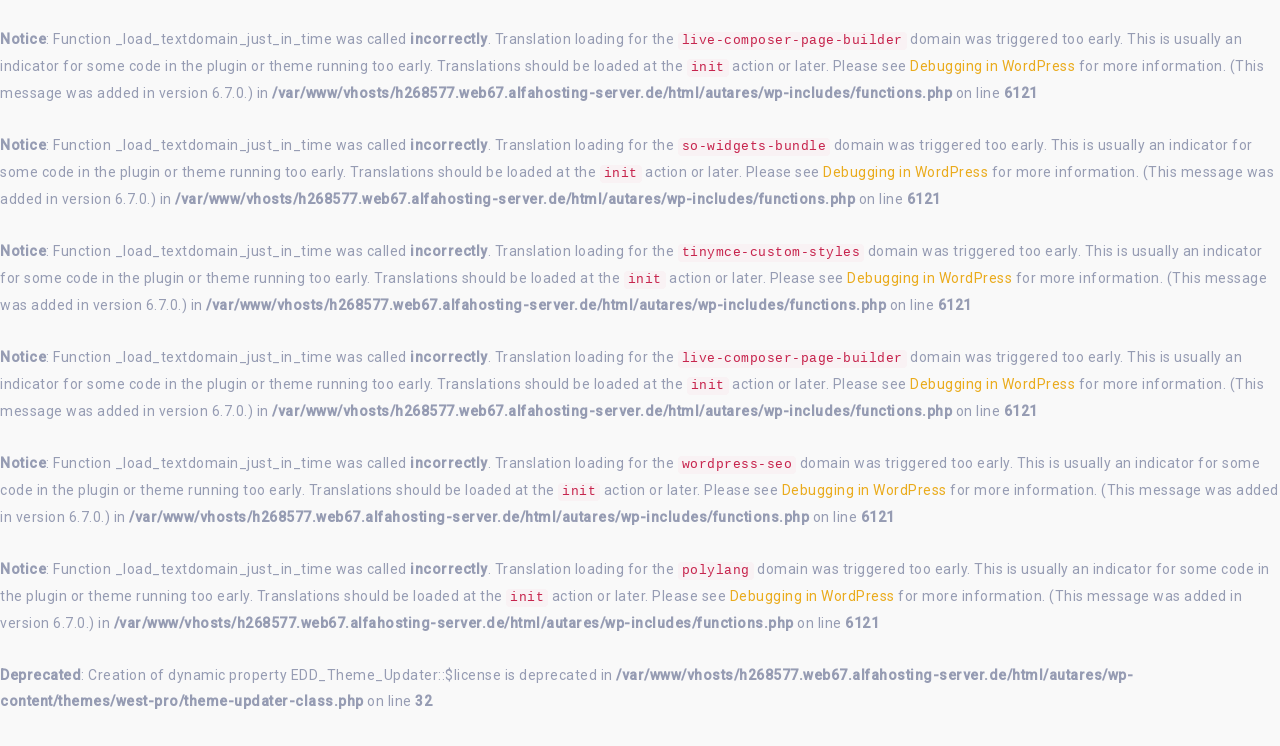

--- FILE ---
content_type: text/html; charset=UTF-8
request_url: http://autares.at/en/vat-refund-eng/
body_size: 10346
content:
<br />
<b>Notice</b>:  Function _load_textdomain_just_in_time was called <strong>incorrectly</strong>. Translation loading for the <code>live-composer-page-builder</code> domain was triggered too early. This is usually an indicator for some code in the plugin or theme running too early. Translations should be loaded at the <code>init</code> action or later. Please see <a href="https://developer.wordpress.org/advanced-administration/debug/debug-wordpress/">Debugging in WordPress</a> for more information. (This message was added in version 6.7.0.) in <b>/var/www/vhosts/h268577.web67.alfahosting-server.de/html/autares/wp-includes/functions.php</b> on line <b>6121</b><br />
<br />
<b>Notice</b>:  Function _load_textdomain_just_in_time was called <strong>incorrectly</strong>. Translation loading for the <code>so-widgets-bundle</code> domain was triggered too early. This is usually an indicator for some code in the plugin or theme running too early. Translations should be loaded at the <code>init</code> action or later. Please see <a href="https://developer.wordpress.org/advanced-administration/debug/debug-wordpress/">Debugging in WordPress</a> for more information. (This message was added in version 6.7.0.) in <b>/var/www/vhosts/h268577.web67.alfahosting-server.de/html/autares/wp-includes/functions.php</b> on line <b>6121</b><br />
<br />
<b>Notice</b>:  Function _load_textdomain_just_in_time was called <strong>incorrectly</strong>. Translation loading for the <code>tinymce-custom-styles</code> domain was triggered too early. This is usually an indicator for some code in the plugin or theme running too early. Translations should be loaded at the <code>init</code> action or later. Please see <a href="https://developer.wordpress.org/advanced-administration/debug/debug-wordpress/">Debugging in WordPress</a> for more information. (This message was added in version 6.7.0.) in <b>/var/www/vhosts/h268577.web67.alfahosting-server.de/html/autares/wp-includes/functions.php</b> on line <b>6121</b><br />
<br />
<b>Notice</b>:  Function _load_textdomain_just_in_time was called <strong>incorrectly</strong>. Translation loading for the <code>live-composer-page-builder</code> domain was triggered too early. This is usually an indicator for some code in the plugin or theme running too early. Translations should be loaded at the <code>init</code> action or later. Please see <a href="https://developer.wordpress.org/advanced-administration/debug/debug-wordpress/">Debugging in WordPress</a> for more information. (This message was added in version 6.7.0.) in <b>/var/www/vhosts/h268577.web67.alfahosting-server.de/html/autares/wp-includes/functions.php</b> on line <b>6121</b><br />
<br />
<b>Notice</b>:  Function _load_textdomain_just_in_time was called <strong>incorrectly</strong>. Translation loading for the <code>wordpress-seo</code> domain was triggered too early. This is usually an indicator for some code in the plugin or theme running too early. Translations should be loaded at the <code>init</code> action or later. Please see <a href="https://developer.wordpress.org/advanced-administration/debug/debug-wordpress/">Debugging in WordPress</a> for more information. (This message was added in version 6.7.0.) in <b>/var/www/vhosts/h268577.web67.alfahosting-server.de/html/autares/wp-includes/functions.php</b> on line <b>6121</b><br />
<br />
<b>Notice</b>:  Function _load_textdomain_just_in_time was called <strong>incorrectly</strong>. Translation loading for the <code>polylang</code> domain was triggered too early. This is usually an indicator for some code in the plugin or theme running too early. Translations should be loaded at the <code>init</code> action or later. Please see <a href="https://developer.wordpress.org/advanced-administration/debug/debug-wordpress/">Debugging in WordPress</a> for more information. (This message was added in version 6.7.0.) in <b>/var/www/vhosts/h268577.web67.alfahosting-server.de/html/autares/wp-includes/functions.php</b> on line <b>6121</b><br />
<br />
<b>Deprecated</b>:  Creation of dynamic property EDD_Theme_Updater::$license is deprecated in <b>/var/www/vhosts/h268577.web67.alfahosting-server.de/html/autares/wp-content/themes/west-pro/theme-updater-class.php</b> on line <b>32</b><br />
<br />
<b>Deprecated</b>:  Creation of dynamic property EDD_Theme_Updater::$item_name is deprecated in <b>/var/www/vhosts/h268577.web67.alfahosting-server.de/html/autares/wp-content/themes/west-pro/theme-updater-class.php</b> on line <b>33</b><br />
<br />
<b>Deprecated</b>:  Creation of dynamic property West_Contact_Module::$module_id is deprecated in <b>/var/www/vhosts/h268577.web67.alfahosting-server.de/html/autares/wp-content/themes/west-pro/inc/pro/modules/module-contact.php</b> on line <b>17</b><br />
<br />
<b>Deprecated</b>:  Creation of dynamic property West_Contact_Module::$module_title is deprecated in <b>/var/www/vhosts/h268577.web67.alfahosting-server.de/html/autares/wp-content/themes/west-pro/inc/pro/modules/module-contact.php</b> on line <b>18</b><br />
<br />
<b>Deprecated</b>:  Creation of dynamic property West_Contact_Module::$module_icon is deprecated in <b>/var/www/vhosts/h268577.web67.alfahosting-server.de/html/autares/wp-content/themes/west-pro/inc/pro/modules/module-contact.php</b> on line <b>19</b><br />
<br />
<b>Deprecated</b>:  Creation of dynamic property West_Contact_Module::$module_category is deprecated in <b>/var/www/vhosts/h268577.web67.alfahosting-server.de/html/autares/wp-content/themes/west-pro/inc/pro/modules/module-contact.php</b> on line <b>20</b><br />
<br />
<b>Deprecated</b>:  Creation of dynamic property West_Map_Module::$module_id is deprecated in <b>/var/www/vhosts/h268577.web67.alfahosting-server.de/html/autares/wp-content/themes/west-pro/inc/pro/modules/module-map.php</b> on line <b>18</b><br />
<br />
<b>Deprecated</b>:  Creation of dynamic property West_Map_Module::$module_title is deprecated in <b>/var/www/vhosts/h268577.web67.alfahosting-server.de/html/autares/wp-content/themes/west-pro/inc/pro/modules/module-map.php</b> on line <b>19</b><br />
<br />
<b>Deprecated</b>:  Creation of dynamic property West_Map_Module::$module_icon is deprecated in <b>/var/www/vhosts/h268577.web67.alfahosting-server.de/html/autares/wp-content/themes/west-pro/inc/pro/modules/module-map.php</b> on line <b>20</b><br />
<br />
<b>Deprecated</b>:  Creation of dynamic property West_Map_Module::$module_category is deprecated in <b>/var/www/vhosts/h268577.web67.alfahosting-server.de/html/autares/wp-content/themes/west-pro/inc/pro/modules/module-map.php</b> on line <b>21</b><br />
<br />
<b>Deprecated</b>:  Creation of dynamic property West_Video_Module::$module_id is deprecated in <b>/var/www/vhosts/h268577.web67.alfahosting-server.de/html/autares/wp-content/themes/west-pro/inc/pro/modules/module-video.php</b> on line <b>18</b><br />
<br />
<b>Deprecated</b>:  Creation of dynamic property West_Video_Module::$module_title is deprecated in <b>/var/www/vhosts/h268577.web67.alfahosting-server.de/html/autares/wp-content/themes/west-pro/inc/pro/modules/module-video.php</b> on line <b>19</b><br />
<br />
<b>Deprecated</b>:  Creation of dynamic property West_Video_Module::$module_icon is deprecated in <b>/var/www/vhosts/h268577.web67.alfahosting-server.de/html/autares/wp-content/themes/west-pro/inc/pro/modules/module-video.php</b> on line <b>20</b><br />
<br />
<b>Deprecated</b>:  Creation of dynamic property West_Video_Module::$module_category is deprecated in <b>/var/www/vhosts/h268577.web67.alfahosting-server.de/html/autares/wp-content/themes/west-pro/inc/pro/modules/module-video.php</b> on line <b>21</b><br />
<!DOCTYPE html>
<html lang="en-GB">
<head>
<meta charset="UTF-8">
<meta name="viewport" content="width=device-width, initial-scale=1">
<meta name="geo.region" content="AT-6" />
<meta name="geo.placename" content="Graz" />
<meta name="geo.position" content="47.52;14.55" />
<meta name="ICBM" content="47.52, 14.55" />

<link rel="profile" href="http://gmpg.org/xfn/11">
<link rel="pingback" href="http://autares.at/xmlrpc.php">

<meta name='robots' content='index, follow, max-image-preview:large, max-snippet:-1, max-video-preview:-1' />
	<style>img:is([sizes="auto" i], [sizes^="auto," i]) { contain-intrinsic-size: 3000px 1500px }</style>
	<link rel="alternate" href="http://autares.at/ust-rueckerstattung/" hreflang="de" />
<link rel="alternate" href="http://autares.at/en/vat-refund-eng/" hreflang="en" />

	<!-- This site is optimized with the Yoast SEO plugin v22.6 - https://yoast.com/wordpress/plugins/seo/ -->
	<title>VAT refund - AUTARES - Austrian VAT / TAX Refund Services</title>
	<meta name="description" content="Steuerberater" />
	<link rel="canonical" href="http://autares.at/en/vat-refund-eng/" />
	<meta property="og:locale" content="en_GB" />
	<meta property="og:locale:alternate" content="de_DE" />
	<meta property="og:type" content="article" />
	<meta property="og:title" content="VAT refund - AUTARES - Austrian VAT / TAX Refund Services" />
	<meta property="og:description" content="Steuerberater" />
	<meta property="og:url" content="http://autares.at/en/vat-refund-eng/" />
	<meta property="og:site_name" content="AUTARES - Austrian VAT / TAX Refund Services" />
	<meta property="article:modified_time" content="2017-12-06T14:08:01+00:00" />
	<meta property="og:image" content="http://autares.at/wp-content/uploads/2017/12/CB-Finger-800-3.jpeg" />
	<meta name="twitter:card" content="summary_large_image" />
	<meta name="twitter:label1" content="Estimated reading time" />
	<meta name="twitter:data1" content="1 minute" />
	<script type="application/ld+json" class="yoast-schema-graph">{"@context":"https://schema.org","@graph":[{"@type":"WebPage","@id":"http://autares.at/en/vat-refund-eng/","url":"http://autares.at/en/vat-refund-eng/","name":"VAT refund - AUTARES - Austrian VAT / TAX Refund Services","isPartOf":{"@id":"http://autares.at/en/home-eng/#website"},"primaryImageOfPage":{"@id":"http://autares.at/en/vat-refund-eng/#primaryimage"},"image":{"@id":"http://autares.at/en/vat-refund-eng/#primaryimage"},"thumbnailUrl":"http://autares.at/wp-content/uploads/2017/12/CB-Finger-800-3.jpeg","datePublished":"2017-12-05T13:24:55+00:00","dateModified":"2017-12-06T14:08:01+00:00","description":"Steuerberater","breadcrumb":{"@id":"http://autares.at/en/vat-refund-eng/#breadcrumb"},"inLanguage":"en-GB","potentialAction":[{"@type":"ReadAction","target":["http://autares.at/en/vat-refund-eng/"]}]},{"@type":"ImageObject","inLanguage":"en-GB","@id":"http://autares.at/en/vat-refund-eng/#primaryimage","url":"http://autares.at/wp-content/uploads/2017/12/CB-Finger-800-3.jpeg","contentUrl":"http://autares.at/wp-content/uploads/2017/12/CB-Finger-800-3.jpeg"},{"@type":"BreadcrumbList","@id":"http://autares.at/en/vat-refund-eng/#breadcrumb","itemListElement":[{"@type":"ListItem","position":1,"name":"Startseite","item":"http://autares.at/en/home-eng/"},{"@type":"ListItem","position":2,"name":"VAT refund"}]},{"@type":"WebSite","@id":"http://autares.at/en/home-eng/#website","url":"http://autares.at/en/home-eng/","name":"AUTARES - Austrian VAT / TAX Refund Services","description":"","potentialAction":[{"@type":"SearchAction","target":{"@type":"EntryPoint","urlTemplate":"http://autares.at/en/home-eng/?s={search_term_string}"},"query-input":"required name=search_term_string"}],"inLanguage":"en-GB"}]}</script>
	<!-- / Yoast SEO plugin. -->


<link rel='dns-prefetch' href='//fonts.googleapis.com' />
<link rel="alternate" type="application/rss+xml" title="AUTARES - Austrian VAT / TAX Refund Services &raquo; Feed" href="http://autares.at/en/feed/" />
<link rel="alternate" type="application/rss+xml" title="AUTARES - Austrian VAT / TAX Refund Services &raquo; Comments Feed" href="http://autares.at/en/comments/feed/" />
<script type="text/javascript">
/* <![CDATA[ */
window._wpemojiSettings = {"baseUrl":"https:\/\/s.w.org\/images\/core\/emoji\/15.1.0\/72x72\/","ext":".png","svgUrl":"https:\/\/s.w.org\/images\/core\/emoji\/15.1.0\/svg\/","svgExt":".svg","source":{"concatemoji":"http:\/\/autares.at\/wp-includes\/js\/wp-emoji-release.min.js?ver=6.8.1"}};
/*! This file is auto-generated */
!function(i,n){var o,s,e;function c(e){try{var t={supportTests:e,timestamp:(new Date).valueOf()};sessionStorage.setItem(o,JSON.stringify(t))}catch(e){}}function p(e,t,n){e.clearRect(0,0,e.canvas.width,e.canvas.height),e.fillText(t,0,0);var t=new Uint32Array(e.getImageData(0,0,e.canvas.width,e.canvas.height).data),r=(e.clearRect(0,0,e.canvas.width,e.canvas.height),e.fillText(n,0,0),new Uint32Array(e.getImageData(0,0,e.canvas.width,e.canvas.height).data));return t.every(function(e,t){return e===r[t]})}function u(e,t,n){switch(t){case"flag":return n(e,"\ud83c\udff3\ufe0f\u200d\u26a7\ufe0f","\ud83c\udff3\ufe0f\u200b\u26a7\ufe0f")?!1:!n(e,"\ud83c\uddfa\ud83c\uddf3","\ud83c\uddfa\u200b\ud83c\uddf3")&&!n(e,"\ud83c\udff4\udb40\udc67\udb40\udc62\udb40\udc65\udb40\udc6e\udb40\udc67\udb40\udc7f","\ud83c\udff4\u200b\udb40\udc67\u200b\udb40\udc62\u200b\udb40\udc65\u200b\udb40\udc6e\u200b\udb40\udc67\u200b\udb40\udc7f");case"emoji":return!n(e,"\ud83d\udc26\u200d\ud83d\udd25","\ud83d\udc26\u200b\ud83d\udd25")}return!1}function f(e,t,n){var r="undefined"!=typeof WorkerGlobalScope&&self instanceof WorkerGlobalScope?new OffscreenCanvas(300,150):i.createElement("canvas"),a=r.getContext("2d",{willReadFrequently:!0}),o=(a.textBaseline="top",a.font="600 32px Arial",{});return e.forEach(function(e){o[e]=t(a,e,n)}),o}function t(e){var t=i.createElement("script");t.src=e,t.defer=!0,i.head.appendChild(t)}"undefined"!=typeof Promise&&(o="wpEmojiSettingsSupports",s=["flag","emoji"],n.supports={everything:!0,everythingExceptFlag:!0},e=new Promise(function(e){i.addEventListener("DOMContentLoaded",e,{once:!0})}),new Promise(function(t){var n=function(){try{var e=JSON.parse(sessionStorage.getItem(o));if("object"==typeof e&&"number"==typeof e.timestamp&&(new Date).valueOf()<e.timestamp+604800&&"object"==typeof e.supportTests)return e.supportTests}catch(e){}return null}();if(!n){if("undefined"!=typeof Worker&&"undefined"!=typeof OffscreenCanvas&&"undefined"!=typeof URL&&URL.createObjectURL&&"undefined"!=typeof Blob)try{var e="postMessage("+f.toString()+"("+[JSON.stringify(s),u.toString(),p.toString()].join(",")+"));",r=new Blob([e],{type:"text/javascript"}),a=new Worker(URL.createObjectURL(r),{name:"wpTestEmojiSupports"});return void(a.onmessage=function(e){c(n=e.data),a.terminate(),t(n)})}catch(e){}c(n=f(s,u,p))}t(n)}).then(function(e){for(var t in e)n.supports[t]=e[t],n.supports.everything=n.supports.everything&&n.supports[t],"flag"!==t&&(n.supports.everythingExceptFlag=n.supports.everythingExceptFlag&&n.supports[t]);n.supports.everythingExceptFlag=n.supports.everythingExceptFlag&&!n.supports.flag,n.DOMReady=!1,n.readyCallback=function(){n.DOMReady=!0}}).then(function(){return e}).then(function(){var e;n.supports.everything||(n.readyCallback(),(e=n.source||{}).concatemoji?t(e.concatemoji):e.wpemoji&&e.twemoji&&(t(e.twemoji),t(e.wpemoji)))}))}((window,document),window._wpemojiSettings);
/* ]]> */
</script>
<link rel='stylesheet' id='west-bootstrap-css' href='http://autares.at/wp-content/themes/west-pro/css/bootstrap/bootstrap.min.css?ver=1' type='text/css' media='all' />
<style id='wp-emoji-styles-inline-css' type='text/css'>

	img.wp-smiley, img.emoji {
		display: inline !important;
		border: none !important;
		box-shadow: none !important;
		height: 1em !important;
		width: 1em !important;
		margin: 0 0.07em !important;
		vertical-align: -0.1em !important;
		background: none !important;
		padding: 0 !important;
	}
</style>
<link rel='stylesheet' id='wp-block-library-css' href='http://autares.at/wp-includes/css/dist/block-library/style.min.css?ver=6.8.1' type='text/css' media='all' />
<style id='classic-theme-styles-inline-css' type='text/css'>
/*! This file is auto-generated */
.wp-block-button__link{color:#fff;background-color:#32373c;border-radius:9999px;box-shadow:none;text-decoration:none;padding:calc(.667em + 2px) calc(1.333em + 2px);font-size:1.125em}.wp-block-file__button{background:#32373c;color:#fff;text-decoration:none}
</style>
<link rel='stylesheet' id='bb-tcs-editor-style-shared-css' href='http://autares.at/wp-content/editor-style-shared.css' type='text/css' media='all' />
<style id='global-styles-inline-css' type='text/css'>
:root{--wp--preset--aspect-ratio--square: 1;--wp--preset--aspect-ratio--4-3: 4/3;--wp--preset--aspect-ratio--3-4: 3/4;--wp--preset--aspect-ratio--3-2: 3/2;--wp--preset--aspect-ratio--2-3: 2/3;--wp--preset--aspect-ratio--16-9: 16/9;--wp--preset--aspect-ratio--9-16: 9/16;--wp--preset--color--black: #000000;--wp--preset--color--cyan-bluish-gray: #abb8c3;--wp--preset--color--white: #ffffff;--wp--preset--color--pale-pink: #f78da7;--wp--preset--color--vivid-red: #cf2e2e;--wp--preset--color--luminous-vivid-orange: #ff6900;--wp--preset--color--luminous-vivid-amber: #fcb900;--wp--preset--color--light-green-cyan: #7bdcb5;--wp--preset--color--vivid-green-cyan: #00d084;--wp--preset--color--pale-cyan-blue: #8ed1fc;--wp--preset--color--vivid-cyan-blue: #0693e3;--wp--preset--color--vivid-purple: #9b51e0;--wp--preset--gradient--vivid-cyan-blue-to-vivid-purple: linear-gradient(135deg,rgba(6,147,227,1) 0%,rgb(155,81,224) 100%);--wp--preset--gradient--light-green-cyan-to-vivid-green-cyan: linear-gradient(135deg,rgb(122,220,180) 0%,rgb(0,208,130) 100%);--wp--preset--gradient--luminous-vivid-amber-to-luminous-vivid-orange: linear-gradient(135deg,rgba(252,185,0,1) 0%,rgba(255,105,0,1) 100%);--wp--preset--gradient--luminous-vivid-orange-to-vivid-red: linear-gradient(135deg,rgba(255,105,0,1) 0%,rgb(207,46,46) 100%);--wp--preset--gradient--very-light-gray-to-cyan-bluish-gray: linear-gradient(135deg,rgb(238,238,238) 0%,rgb(169,184,195) 100%);--wp--preset--gradient--cool-to-warm-spectrum: linear-gradient(135deg,rgb(74,234,220) 0%,rgb(151,120,209) 20%,rgb(207,42,186) 40%,rgb(238,44,130) 60%,rgb(251,105,98) 80%,rgb(254,248,76) 100%);--wp--preset--gradient--blush-light-purple: linear-gradient(135deg,rgb(255,206,236) 0%,rgb(152,150,240) 100%);--wp--preset--gradient--blush-bordeaux: linear-gradient(135deg,rgb(254,205,165) 0%,rgb(254,45,45) 50%,rgb(107,0,62) 100%);--wp--preset--gradient--luminous-dusk: linear-gradient(135deg,rgb(255,203,112) 0%,rgb(199,81,192) 50%,rgb(65,88,208) 100%);--wp--preset--gradient--pale-ocean: linear-gradient(135deg,rgb(255,245,203) 0%,rgb(182,227,212) 50%,rgb(51,167,181) 100%);--wp--preset--gradient--electric-grass: linear-gradient(135deg,rgb(202,248,128) 0%,rgb(113,206,126) 100%);--wp--preset--gradient--midnight: linear-gradient(135deg,rgb(2,3,129) 0%,rgb(40,116,252) 100%);--wp--preset--font-size--small: 13px;--wp--preset--font-size--medium: 20px;--wp--preset--font-size--large: 36px;--wp--preset--font-size--x-large: 42px;--wp--preset--spacing--20: 0.44rem;--wp--preset--spacing--30: 0.67rem;--wp--preset--spacing--40: 1rem;--wp--preset--spacing--50: 1.5rem;--wp--preset--spacing--60: 2.25rem;--wp--preset--spacing--70: 3.38rem;--wp--preset--spacing--80: 5.06rem;--wp--preset--shadow--natural: 6px 6px 9px rgba(0, 0, 0, 0.2);--wp--preset--shadow--deep: 12px 12px 50px rgba(0, 0, 0, 0.4);--wp--preset--shadow--sharp: 6px 6px 0px rgba(0, 0, 0, 0.2);--wp--preset--shadow--outlined: 6px 6px 0px -3px rgba(255, 255, 255, 1), 6px 6px rgba(0, 0, 0, 1);--wp--preset--shadow--crisp: 6px 6px 0px rgba(0, 0, 0, 1);}:where(.is-layout-flex){gap: 0.5em;}:where(.is-layout-grid){gap: 0.5em;}body .is-layout-flex{display: flex;}.is-layout-flex{flex-wrap: wrap;align-items: center;}.is-layout-flex > :is(*, div){margin: 0;}body .is-layout-grid{display: grid;}.is-layout-grid > :is(*, div){margin: 0;}:where(.wp-block-columns.is-layout-flex){gap: 2em;}:where(.wp-block-columns.is-layout-grid){gap: 2em;}:where(.wp-block-post-template.is-layout-flex){gap: 1.25em;}:where(.wp-block-post-template.is-layout-grid){gap: 1.25em;}.has-black-color{color: var(--wp--preset--color--black) !important;}.has-cyan-bluish-gray-color{color: var(--wp--preset--color--cyan-bluish-gray) !important;}.has-white-color{color: var(--wp--preset--color--white) !important;}.has-pale-pink-color{color: var(--wp--preset--color--pale-pink) !important;}.has-vivid-red-color{color: var(--wp--preset--color--vivid-red) !important;}.has-luminous-vivid-orange-color{color: var(--wp--preset--color--luminous-vivid-orange) !important;}.has-luminous-vivid-amber-color{color: var(--wp--preset--color--luminous-vivid-amber) !important;}.has-light-green-cyan-color{color: var(--wp--preset--color--light-green-cyan) !important;}.has-vivid-green-cyan-color{color: var(--wp--preset--color--vivid-green-cyan) !important;}.has-pale-cyan-blue-color{color: var(--wp--preset--color--pale-cyan-blue) !important;}.has-vivid-cyan-blue-color{color: var(--wp--preset--color--vivid-cyan-blue) !important;}.has-vivid-purple-color{color: var(--wp--preset--color--vivid-purple) !important;}.has-black-background-color{background-color: var(--wp--preset--color--black) !important;}.has-cyan-bluish-gray-background-color{background-color: var(--wp--preset--color--cyan-bluish-gray) !important;}.has-white-background-color{background-color: var(--wp--preset--color--white) !important;}.has-pale-pink-background-color{background-color: var(--wp--preset--color--pale-pink) !important;}.has-vivid-red-background-color{background-color: var(--wp--preset--color--vivid-red) !important;}.has-luminous-vivid-orange-background-color{background-color: var(--wp--preset--color--luminous-vivid-orange) !important;}.has-luminous-vivid-amber-background-color{background-color: var(--wp--preset--color--luminous-vivid-amber) !important;}.has-light-green-cyan-background-color{background-color: var(--wp--preset--color--light-green-cyan) !important;}.has-vivid-green-cyan-background-color{background-color: var(--wp--preset--color--vivid-green-cyan) !important;}.has-pale-cyan-blue-background-color{background-color: var(--wp--preset--color--pale-cyan-blue) !important;}.has-vivid-cyan-blue-background-color{background-color: var(--wp--preset--color--vivid-cyan-blue) !important;}.has-vivid-purple-background-color{background-color: var(--wp--preset--color--vivid-purple) !important;}.has-black-border-color{border-color: var(--wp--preset--color--black) !important;}.has-cyan-bluish-gray-border-color{border-color: var(--wp--preset--color--cyan-bluish-gray) !important;}.has-white-border-color{border-color: var(--wp--preset--color--white) !important;}.has-pale-pink-border-color{border-color: var(--wp--preset--color--pale-pink) !important;}.has-vivid-red-border-color{border-color: var(--wp--preset--color--vivid-red) !important;}.has-luminous-vivid-orange-border-color{border-color: var(--wp--preset--color--luminous-vivid-orange) !important;}.has-luminous-vivid-amber-border-color{border-color: var(--wp--preset--color--luminous-vivid-amber) !important;}.has-light-green-cyan-border-color{border-color: var(--wp--preset--color--light-green-cyan) !important;}.has-vivid-green-cyan-border-color{border-color: var(--wp--preset--color--vivid-green-cyan) !important;}.has-pale-cyan-blue-border-color{border-color: var(--wp--preset--color--pale-cyan-blue) !important;}.has-vivid-cyan-blue-border-color{border-color: var(--wp--preset--color--vivid-cyan-blue) !important;}.has-vivid-purple-border-color{border-color: var(--wp--preset--color--vivid-purple) !important;}.has-vivid-cyan-blue-to-vivid-purple-gradient-background{background: var(--wp--preset--gradient--vivid-cyan-blue-to-vivid-purple) !important;}.has-light-green-cyan-to-vivid-green-cyan-gradient-background{background: var(--wp--preset--gradient--light-green-cyan-to-vivid-green-cyan) !important;}.has-luminous-vivid-amber-to-luminous-vivid-orange-gradient-background{background: var(--wp--preset--gradient--luminous-vivid-amber-to-luminous-vivid-orange) !important;}.has-luminous-vivid-orange-to-vivid-red-gradient-background{background: var(--wp--preset--gradient--luminous-vivid-orange-to-vivid-red) !important;}.has-very-light-gray-to-cyan-bluish-gray-gradient-background{background: var(--wp--preset--gradient--very-light-gray-to-cyan-bluish-gray) !important;}.has-cool-to-warm-spectrum-gradient-background{background: var(--wp--preset--gradient--cool-to-warm-spectrum) !important;}.has-blush-light-purple-gradient-background{background: var(--wp--preset--gradient--blush-light-purple) !important;}.has-blush-bordeaux-gradient-background{background: var(--wp--preset--gradient--blush-bordeaux) !important;}.has-luminous-dusk-gradient-background{background: var(--wp--preset--gradient--luminous-dusk) !important;}.has-pale-ocean-gradient-background{background: var(--wp--preset--gradient--pale-ocean) !important;}.has-electric-grass-gradient-background{background: var(--wp--preset--gradient--electric-grass) !important;}.has-midnight-gradient-background{background: var(--wp--preset--gradient--midnight) !important;}.has-small-font-size{font-size: var(--wp--preset--font-size--small) !important;}.has-medium-font-size{font-size: var(--wp--preset--font-size--medium) !important;}.has-large-font-size{font-size: var(--wp--preset--font-size--large) !important;}.has-x-large-font-size{font-size: var(--wp--preset--font-size--x-large) !important;}
:where(.wp-block-post-template.is-layout-flex){gap: 1.25em;}:where(.wp-block-post-template.is-layout-grid){gap: 1.25em;}
:where(.wp-block-columns.is-layout-flex){gap: 2em;}:where(.wp-block-columns.is-layout-grid){gap: 2em;}
:root :where(.wp-block-pullquote){font-size: 1.5em;line-height: 1.6;}
</style>
<link rel='stylesheet' id='dslc-fontawesome-css' href='http://autares.at/wp-content/plugins/live-composer-page-builder/css/font-awesome.css?ver=1.5.42' type='text/css' media='all' />
<link rel='stylesheet' id='dslc-plugins-css-css' href='http://autares.at/wp-content/plugins/live-composer-page-builder/css/dist/frontend.plugins.min.css?ver=1.5.42' type='text/css' media='all' />
<link rel='stylesheet' id='dslc-frontend-css-css' href='http://autares.at/wp-content/plugins/live-composer-page-builder/css/dist/frontend.min.css?ver=1.5.42' type='text/css' media='all' />
<link rel='stylesheet' id='west-style-css' href='http://autares.at/wp-content/themes/west-pro/style.css?ver=6.8.1' type='text/css' media='all' />
<style id='west-style-inline-css' type='text/css'>
.site-header {position: fixed;}
.site-header .container { display: block;}
.site-branding { width: 100%; text-align: center;margin-bottom:15px;}
.main-navigation { width: 100%;float: none;}
.main-navigation ul { float: none;text-align:center;}
.main-navigation li { float: none; display: inline-block;}
.main-navigation ul ul li { display: block; text-align: left;}
.site-header { background-color:#2734ea;}
.main-navigation a { color:#ffffff;}
.header-scrolled a, .header-scrolled .site-title a { color:#2734ea;}
body { color:#969cb3}
.site-footer, .footer-widgets { background-color:#2734ea}
.site-title { font-size:28px; }
.site-description { font-size:12px; }
h1 { font-size:34px; }
h2 { font-size:28px; }
h3 { font-size:32px; }
h4 { font-size:18px; }
h5 { font-size:14px; }
h6 { font-size:10px; }
body { font-size:14px; }

.header-contact { background-color:#0500aa}
.header-contact div div, .header-contact div div a { color:#ffffff}
@media only screen and (max-width: 600px) {.header-contact { display: block; }}
.page-id-162 { background-color:#f9f9f9 !important; background-image: none !important;}
.page-id-162 .hentry { background-color:#f9f9f9 ;}
.page-id-162 { color: ;}
.page-id-162 .site-header,.header-clone { display: none;}
.header-text { color:;}
.header-button { border-color:rgba(255,255,255,0.3);}
.header-button { color:#ffffff;}
.header-button:hover { background-color:#ffffff;}
.widget-area .widget { background-color:;}
.widget-area, .widget-area a { color:#cedce2;}
.footer-widgets .widget-title { color:#EBEEF1;}
.footer-widgets, .footer-widgets a { color:#cedce2;}
.entry-title, .entry-title a { color:#2B2D3A;}
.header-widgets {background-color:#000000;}
.header-widgets, .header-widgets a, .header-widgets .widget-title {color:#bfb616;}
button, .button, input[type="button"]:focus,input[type="reset"],input[type="submit"] { padding-top:15px;padding-bottom:15px; }
button, .button, input[type="button"]:focus,input[type="reset"],input[type="submit"] { padding-left:30px;padding-right:30px; }
button, .button, input[type="button"]:focus,input[type="reset"],input[type="submit"] { font-size:13px; }
button, .button, input[type="button"]:focus,input[type="reset"],input[type="submit"] { border-radius:0px; }

</style>
<link rel='stylesheet' id='west-body-fonts-css' href='//fonts.googleapis.com/css?family=Roboto%3A400%2C400italic%2C500italic%2C500&#038;ver=6.8.1' type='text/css' media='all' />
<link rel='stylesheet' id='west-headings-fonts-css' href='//fonts.googleapis.com/css?family=Montserrat%3A400%2C700&#038;ver=6.8.1' type='text/css' media='all' />
<link rel='stylesheet' id='west-fontawesome-css' href='http://autares.at/wp-content/themes/west-pro/fonts/font-awesome.min.css?ver=6.8.1' type='text/css' media='all' />
<!--n2css--><script type="text/javascript" src="http://autares.at/wp-includes/js/jquery/jquery.min.js?ver=3.7.1" id="jquery-core-js"></script>
<script type="text/javascript" src="http://autares.at/wp-includes/js/jquery/jquery-migrate.min.js?ver=3.4.1" id="jquery-migrate-js"></script>
<script type="text/javascript" src="http://autares.at/wp-content/plugins/live-composer-page-builder/js/dist/client_plugins.min.js?ver=1.5.42" id="dslc-plugins-js-js"></script>
<script type="text/javascript" id="wpstg-global-js-extra">
/* <![CDATA[ */
var wpstg = {"nonce":"79250e8b5f"};
/* ]]> */
</script>
<script type="text/javascript" src="http://autares.at/wp-content/plugins/wp-staging/assets/js/dist/wpstg-blank-loader.js?ver=6.8.1" id="wpstg-global-js"></script>
<link rel="https://api.w.org/" href="http://autares.at/wp-json/" /><link rel="alternate" title="JSON" type="application/json" href="http://autares.at/wp-json/wp/v2/pages/162" /><link rel="EditURI" type="application/rsd+xml" title="RSD" href="http://autares.at/xmlrpc.php?rsd" />
<meta name="generator" content="WordPress 6.8.1" />
<link rel='shortlink' href='http://autares.at/?p=162' />
<link rel="alternate" title="oEmbed (JSON)" type="application/json+oembed" href="http://autares.at/wp-json/oembed/1.0/embed?url=http%3A%2F%2Fautares.at%2Fen%2Fvat-refund-eng%2F" />
<link rel="alternate" title="oEmbed (XML)" type="text/xml+oembed" href="http://autares.at/wp-json/oembed/1.0/embed?url=http%3A%2F%2Fautares.at%2Fen%2Fvat-refund-eng%2F&#038;format=xml" />
<!--[if lt IE 9]>
<script src="http://autares.at/wp-content/themes/west-pro/js/html5shiv.js"></script>
<![endif]-->
<script type="text/javascript" src="//maps.google.com/maps/api/js?key=AIzaSyAp9aEFKMznIh9gww9s6O6Ptj4WzUkJXts"></script><style type="text/css">.dslc-modules-section-wrapper, .dslca-add-modules-section { width : 100%; } .dslc-modules-section:not(.dslc-full) { padding-left: 4%;  padding-right: 4%; } .dslc-modules-section { margin-left:0%;margin-right:0%;margin-bottom:0px;padding-bottom:80px;padding-top:80px;padding-left:0%;padding-right:0%;background-image:none;background-repeat:repeat;background-position:left top;background-attachment:scroll;background-size:auto;border-width:0px;border-style:solid; }</style><link rel="icon" href="http://autares.at/wp-content/uploads/2017/12/cropped-Logo-Leer-1-32x32.jpg" sizes="32x32" />
<link rel="icon" href="http://autares.at/wp-content/uploads/2017/12/cropped-Logo-Leer-1-192x192.jpg" sizes="192x192" />
<link rel="apple-touch-icon" href="http://autares.at/wp-content/uploads/2017/12/cropped-Logo-Leer-1-180x180.jpg" />
<meta name="msapplication-TileImage" content="http://autares.at/wp-content/uploads/2017/12/cropped-Logo-Leer-1-270x270.jpg" />
		<style type="text/css" id="wp-custom-css">
			
.site-content {margin: 20px 0 0;}
.hentry {border: 0px !important;
    margin: 10px;
    padding: 30px;}
#primary { width: 90%!important;
	  margin: 0px 0px 0px;}
.content-area.col-md-9 {    width: 100% !important;	}
.container { margin-left: 0%;
    width: 100% !important;}
.site-content { margin: 0 }
.footer-widgets {padding: 0 0;}
.site-footer{margin: 0px 0px 0px;
    padding: 0;}

.entry-meta, .entry-footer {
    clear: both;
    background-color: #f9f9f9;
    padding: 1px;
    font-size: 6px;
	margin-top: 1px;}

table {border: 0px solid }
	
table {border-color: #f9f9f9;}
	
.entry-header {
    	margin-bottom: 10px;}

.footer-widgets {line-height: 1}
		</style>
		</head>

<body class="wp-singular page-template-default page page-id-162 wp-theme-west-pro dslc-enabled">
<div id="page" class="hfeed site">
	<a class="skip-link screen-reader-text" href="#content">Skip to content</a>

	<div class="header-contact"><div class="container"><div class="header-phone"><i class="fa fa-phone"></i>+43 (676) 363-29-03</div><div class="header-email"><i class="fa fa-envelope"></i><a href="mailto:kr&#105;&#115;&#116;ofer&#105;&#116;s&#99;h&#64;&#97;&#117;tare&#115;&#46;&#97;&#116;">kr&#105;&#115;&#116;ofer&#105;&#116;s&#99;h&#64;&#97;&#117;tare&#115;&#46;&#97;&#116;</a></div><div class="header-address"><i class="fa fa-home"></i>Hans-Friz-Weg 17c  |  A-8043 Graz  |  Austria</div></div></div>
	<header id="masthead" class="site-header " role="banner">
		<div class="container">
			<div class="site-branding col-md-4 col-sm-6 col-xs-12">
				<h1 class="site-title"><a href="http://autares.at/en/home-eng/" rel="home">AUTARES - Austrian VAT / TAX Refund Services</a></h1>			</div><!-- .site-branding -->

			<nav id="site-navigation" class="main-navigation col-md-8" role="navigation">
				<div id="primary-menu" class="menu"><ul>
<li class="page_item page-item-309"><a href="http://autares.at/en/home-eng/">Home</a></li>
<li class="page_item page-item-215"><a href="http://autares.at/en/imprint/">Imprint</a></li>
<li class="page_item page-item-166"><a href="http://autares.at/en/vat-collection-eng/">VAT collection</a></li>
<li class="page_item page-item-162 current_page_item"><a href="http://autares.at/en/vat-refund-eng/" aria-current="page">VAT refund</a></li>
<li class="page_item page-item-160"><a href="http://autares.at/en/vat-registration-eng/">VAT registration</a></li>
<li class="page_item page-item-210"><a href="http://autares.at/en/why-autares/">Why AUTARES?</a></li>
</ul></div>
			</nav><!-- #site-navigation -->
			<nav class="mobile-nav"></nav>
		</div>
	</header><!-- #masthead -->


				<div class="header-clone"></div>
	
	   

	<div id="content" class="site-content">
			<div class="container">
	
	<div id="primary" class="content-area">
		<main id="main" class="site-main" role="main">

			
				
<article id="post-162" class="post-162 page type-page status-publish hentry clearfix">
	<header class="entry-header">
		<h1 class="entry-title">VAT refund</h1>	</header><!-- .entry-header -->

	<div class="entry-content">
		<div id="dslc-theme-content"><div id="dslc-theme-content-inner"><h4>Österreichische Vorsteuern für Unternehmen, die KEINE Umsätze in Österreich tätigen.</h4>
<p><img fetchpriority="high" decoding="async" class="alignnone size-full wp-image-239" src="http://autares.at/wp-content/uploads/2017/12/CB-Finger-800-3.jpeg" alt="VAT refund" width="800" height="530" srcset="http://autares.at/wp-content/uploads/2017/12/CB-Finger-800-3.jpeg 800w, http://autares.at/wp-content/uploads/2017/12/CB-Finger-800-3-300x199.jpeg 300w, http://autares.at/wp-content/uploads/2017/12/CB-Finger-800-3-768x509.jpeg 768w, http://autares.at/wp-content/uploads/2017/12/CB-Finger-800-3-660x437.jpeg 660w, http://autares.at/wp-content/uploads/2017/12/CB-Finger-800-3-450x298.jpeg 450w" sizes="(max-width: 800px) 100vw, 800px" /></p>
<p>Je nachdem, ob ein nicht-österreichisches Unternehmen seinen Sitz inner- oder außerhalb der Europäischen Union hat, müssen unterschiedliche Anträge beim Finanzamt Graz-Stadt gestellt werden, um österreichische Vorsteuern zurück zu erhalten.</p>
<p>EU-Unternehmen reichen ihre Rechnungen über ihr nationales Finanzonline-Portal ein. Nicht-EU-Unternehmen müssen die Belege hingegen im Original in Papierform beim Finanzamt Graz-Stadt einreichen. Hier hilft es, dass der Firmensitz von AUTARES nur wenige Meter vom Finanzamt Graz-Stadt entfernt liegt.</p>
<p>In beiden Fällen führt AUTARES umfassende Vorab-Qualitätskontrollen durch und prüft bereits vor Einreichung der Belege, ob diese in Österreich von Typ und vom Inhalt her zum Vorsteuerabzug berechtigen. Sollten bei der Inhaltskontrolle Mängel auftauchen, nimmt AUTARES &#8211; falls gewünscht &#8211; gleich direkt Kontakt auf mit dem österreichischen Rechnungsaussteller und veranlasst eine entsprechende Korrektur der Rechnung.</p>
<p>AUTARES ist ein Full-Service-Anbieter und ihre Schnittstelle und erster Ansprechpartner des Finanzamtes Graz-Stadt, sofern dieses weitere Unterlagen benötigt oder Fragen und Diskussionen zu einzelnen Rechnungen aufwirft. Bei Bedarf ist auch die treuhändische Entgegennahme und Weiterleitung Ihrer rückerstatteten Steuerbeträge möglich.</p>
</div></div>			</div><!-- .entry-content -->

	<footer class="entry-footer">
			</footer><!-- .entry-footer -->
</article><!-- #post-## -->

				
			
		</main><!-- #main -->
	</div><!-- #primary -->


		</div>
	</div><!-- #content -->

	<div class="footer-wrapper">
		
	    <a class="go-top"><i class="fa fa-angle-up"></i></a>

		<footer id="colophon" class="site-footer" role="contentinfo">
			<nav id="footer-navigation" class="footer-navigation container" role="navigation">
							</nav><!-- #site-navigation -->	
			<div class="site-info container">
									<font size="1">© 2017-2024, Steuerberatung Mag. Dr. Georg Kristoferitsch</font>								
			</div><!-- .site-info -->
		</footer><!-- #colophon -->
	</div>
</div><!-- #page -->

<script type="speculationrules">
{"prefetch":[{"source":"document","where":{"and":[{"href_matches":"\/*"},{"not":{"href_matches":["\/wp-*.php","\/wp-admin\/*","\/wp-content\/uploads\/*","\/wp-content\/*","\/wp-content\/plugins\/*","\/wp-content\/themes\/west-pro\/*","\/*\\?(.+)"]}},{"not":{"selector_matches":"a[rel~=\"nofollow\"]"}},{"not":{"selector_matches":".no-prefetch, .no-prefetch a"}}]},"eagerness":"conservative"}]}
</script>
<script type="text/javascript" id="mediaelement-core-js-before">
/* <![CDATA[ */
var mejsL10n = {"language":"en","strings":{"mejs.download-file":"Download File","mejs.install-flash":"You are using a browser that does not have Flash player enabled or installed. Please turn on your Flash player plugin or download the latest version from https:\/\/get.adobe.com\/flashplayer\/","mejs.fullscreen":"Fullscreen","mejs.play":"Play","mejs.pause":"Pause","mejs.time-slider":"Time Slider","mejs.time-help-text":"Use Left\/Right Arrow keys to advance one second, Up\/Down arrows to advance ten seconds.","mejs.live-broadcast":"Live Broadcast","mejs.volume-help-text":"Use Up\/Down Arrow keys to increase or decrease volume.","mejs.unmute":"Unmute","mejs.mute":"Mute","mejs.volume-slider":"Volume Slider","mejs.video-player":"Video Player","mejs.audio-player":"Audio Player","mejs.captions-subtitles":"Captions\/Subtitles","mejs.captions-chapters":"Chapters","mejs.none":"None","mejs.afrikaans":"Afrikaans","mejs.albanian":"Albanian","mejs.arabic":"Arabic","mejs.belarusian":"Belarusian","mejs.bulgarian":"Bulgarian","mejs.catalan":"Catalan","mejs.chinese":"Chinese","mejs.chinese-simplified":"Chinese (Simplified)","mejs.chinese-traditional":"Chinese (Traditional)","mejs.croatian":"Croatian","mejs.czech":"Czech","mejs.danish":"Danish","mejs.dutch":"Dutch","mejs.english":"English","mejs.estonian":"Estonian","mejs.filipino":"Filipino","mejs.finnish":"Finnish","mejs.french":"French","mejs.galician":"Galician","mejs.german":"German","mejs.greek":"Greek","mejs.haitian-creole":"Haitian Creole","mejs.hebrew":"Hebrew","mejs.hindi":"Hindi","mejs.hungarian":"Hungarian","mejs.icelandic":"Icelandic","mejs.indonesian":"Indonesian","mejs.irish":"Irish","mejs.italian":"Italian","mejs.japanese":"Japanese","mejs.korean":"Korean","mejs.latvian":"Latvian","mejs.lithuanian":"Lithuanian","mejs.macedonian":"Macedonian","mejs.malay":"Malay","mejs.maltese":"Maltese","mejs.norwegian":"Norwegian","mejs.persian":"Persian","mejs.polish":"Polish","mejs.portuguese":"Portuguese","mejs.romanian":"Romanian","mejs.russian":"Russian","mejs.serbian":"Serbian","mejs.slovak":"Slovak","mejs.slovenian":"Slovenian","mejs.spanish":"Spanish","mejs.swahili":"Swahili","mejs.swedish":"Swedish","mejs.tagalog":"Tagalog","mejs.thai":"Thai","mejs.turkish":"Turkish","mejs.ukrainian":"Ukrainian","mejs.vietnamese":"Vietnamese","mejs.welsh":"Welsh","mejs.yiddish":"Yiddish"}};
/* ]]> */
</script>
<script type="text/javascript" src="http://autares.at/wp-includes/js/mediaelement/mediaelement-and-player.min.js?ver=4.2.17" id="mediaelement-core-js"></script>
<script type="text/javascript" src="http://autares.at/wp-includes/js/mediaelement/mediaelement-migrate.min.js?ver=6.8.1" id="mediaelement-migrate-js"></script>
<script type="text/javascript" id="mediaelement-js-extra">
/* <![CDATA[ */
var _wpmejsSettings = {"pluginPath":"\/wp-includes\/js\/mediaelement\/","classPrefix":"mejs-","stretching":"responsive","audioShortcodeLibrary":"mediaelement","videoShortcodeLibrary":"mediaelement"};
/* ]]> */
</script>
<script type="text/javascript" src="http://autares.at/wp-includes/js/mediaelement/wp-mediaelement.min.js?ver=6.8.1" id="wp-mediaelement-js"></script>
<script type="text/javascript" src="http://autares.at/wp-includes/js/imagesloaded.min.js?ver=5.0.0" id="imagesloaded-js"></script>
<script type="text/javascript" src="http://autares.at/wp-includes/js/masonry.min.js?ver=4.2.2" id="masonry-js"></script>
<script type="text/javascript" src="http://autares.at/wp-includes/js/jquery/jquery.masonry.min.js?ver=3.1.2b" id="jquery-masonry-js"></script>
<script type="text/javascript" id="dslc-main-js-js-extra">
/* <![CDATA[ */
var DSLCAjax = {"ajaxurl":"http:\/\/autares.at\/wp-admin\/admin-ajax.php"};
/* ]]> */
</script>
<script type="text/javascript" src="http://autares.at/wp-content/plugins/live-composer-page-builder/js/dist/client_frontend.min.js?ver=1.5.42" id="dslc-main-js-js"></script>
<script type="text/javascript" src="http://autares.at/wp-content/themes/west-pro/js/skip-link-focus-fix.js?ver=20130115" id="west-skip-link-focus-fix-js"></script>
<script type="text/javascript" src="http://autares.at/wp-content/themes/west-pro/js/main.js?ver=6.8.1" id="west-main-js"></script>
<script type="text/javascript" src="http://autares.at/wp-content/themes/west-pro/js/scripts.min.js?ver=6.8.1" id="west-scripts-js"></script>

</body>
</html>


--- FILE ---
content_type: application/javascript
request_url: http://autares.at/wp-content/themes/west-pro/js/main.js?ver=6.8.1
body_size: 6239
content:
/*!
    SlickNav Responsive Mobile Menu v1.0.1
    (c) 2014 Josh Cope
    licensed under MIT
*/
;(function(e,t,n){function o(t,n){this.element=t;this.settings=e.extend({},r,n);this._defaults=r;this._name=i;this.init()}var r={label:"MENU",duplicate:true,duration:200,easingOpen:"swing",easingClose:"swing",closedSymbol:"&#9658;",openedSymbol:"&#9660;",prependTo:"body",parentTag:"a",closeOnClick:false,allowParentLinks:false,nestedParentLinks:true,showChildren:false,init:function(){},open:function(){},close:function(){}},i="slicknav",s="slicknav";o.prototype.init=function(){var n=this,r=e(this.element),i=this.settings,o,u;if(i.duplicate){n.mobileNav=r.clone();n.mobileNav.removeAttr("id");n.mobileNav.find("*").each(function(t,n){e(n).removeAttr("id")})}else{n.mobileNav=r}o=s+"_icon";if(i.label===""){o+=" "+s+"_no-text"}if(i.parentTag=="a"){i.parentTag='a href="#"'}n.mobileNav.attr("class",s+"_nav");u=e('<div class="'+s+'_menu"></div>');n.btn=e(["<"+i.parentTag+' aria-haspopup="true" tabindex="0" class="'+s+"_btn "+s+'_collapsed">','<span class="'+s+'_menutxt">'+i.label+"</span>",'<span class="'+o+'">','<span class="'+s+'_icon-bar"></span>','<span class="'+s+'_icon-bar"></span>','<span class="'+s+'_icon-bar"></span>',"</span>","</"+i.parentTag+">"].join(""));e(u).append(n.btn);e(i.prependTo).prepend(u);u.append(n.mobileNav);var a=n.mobileNav.find("li");e(a).each(function(){var t=e(this),r={};r.children=t.children("ul").attr("role","menu");t.data("menu",r);if(r.children.length>0){var o=t.contents(),u=false;nodes=[];e(o).each(function(){if(!e(this).is("ul")){nodes.push(this)}else{return false}if(e(this).is("a")){u=true}});var a=e("<"+i.parentTag+' role="menuitem" aria-haspopup="true" tabindex="-1" class="'+s+'_item"/>');if(!i.allowParentLinks||i.nestedParentLinks||!u){var f=e(nodes).wrapAll(a).parent();f.addClass(s+"_row")}else e(nodes).wrapAll('<span class="'+s+"_parent-link "+s+'_row"/>').parent();t.addClass(s+"_collapsed");t.addClass(s+"_parent");var l=e('<span class="'+s+'_arrow">'+i.closedSymbol+"</span>");if(i.allowParentLinks&&!i.nestedParentLinks&&u)l=l.wrap(a).parent();e(nodes).last().after(l)}else if(t.children().length===0){t.addClass(s+"_txtnode")}t.children("a").attr("role","menuitem").click(function(t){if(i.closeOnClick&&!e(t.target).parent().closest("li").hasClass(s+"_parent")){e(n.btn).click()}});if(i.closeOnClick&&i.allowParentLinks){t.children("a").children("a").click(function(t){e(n.btn).click()});t.find("."+s+"_parent-link a:not(."+s+"_item)").click(function(t){e(n.btn).click()})}});e(a).each(function(){var t=e(this).data("menu");if(!i.showChildren){n._visibilityToggle(t.children,null,false,null,true)}});n._visibilityToggle(n.mobileNav,null,false,"init",true);n.mobileNav.attr("role","menu");e(t).mousedown(function(){n._outlines(false)});e(t).keyup(function(){n._outlines(true)});e(n.btn).click(function(e){e.preventDefault();n._menuToggle()});n.mobileNav.on("click","."+s+"_item",function(t){t.preventDefault();n._itemClick(e(this))});e(n.btn).keydown(function(e){var t=e||event;if(t.keyCode==13){e.preventDefault();n._menuToggle()}});n.mobileNav.on("keydown","."+s+"_item",function(t){var r=t||event;if(r.keyCode==13){t.preventDefault();n._itemClick(e(t.target))}});if(i.allowParentLinks&&i.nestedParentLinks){e("."+s+"_item a").click(function(e){e.stopImmediatePropagation()})}};o.prototype._menuToggle=function(e){var t=this;var n=t.btn;var r=t.mobileNav;if(n.hasClass(s+"_collapsed")){n.removeClass(s+"_collapsed");n.addClass(s+"_open")}else{n.removeClass(s+"_open");n.addClass(s+"_collapsed")}n.addClass(s+"_animating");t._visibilityToggle(r,n.parent(),true,n)};o.prototype._itemClick=function(e){var t=this;var n=t.settings;var r=e.data("menu");if(!r){r={};r.arrow=e.children("."+s+"_arrow");r.ul=e.next("ul");r.parent=e.parent();if(r.parent.hasClass(s+"_parent-link")){r.parent=e.parent().parent();r.ul=e.parent().next("ul")}e.data("menu",r)}if(r.parent.hasClass(s+"_collapsed")){r.arrow.html(n.openedSymbol);r.parent.removeClass(s+"_collapsed");r.parent.addClass(s+"_open");r.parent.addClass(s+"_animating");t._visibilityToggle(r.ul,r.parent,true,e)}else{r.arrow.html(n.closedSymbol);r.parent.addClass(s+"_collapsed");r.parent.removeClass(s+"_open");r.parent.addClass(s+"_animating");t._visibilityToggle(r.ul,r.parent,true,e)}};o.prototype._visibilityToggle=function(t,n,r,i,o){var u=this;var a=u.settings;var f=u._getActionItems(t);var l=0;if(r){l=a.duration}if(t.hasClass(s+"_hidden")){t.removeClass(s+"_hidden");t.slideDown(l,a.easingOpen,function(){e(i).removeClass(s+"_animating");e(n).removeClass(s+"_animating");if(!o){a.open(i)}});t.attr("aria-hidden","false");f.attr("tabindex","0");u._setVisAttr(t,false)}else{t.addClass(s+"_hidden");t.slideUp(l,this.settings.easingClose,function(){t.attr("aria-hidden","true");f.attr("tabindex","-1");u._setVisAttr(t,true);t.hide();e(i).removeClass(s+"_animating");e(n).removeClass(s+"_animating");if(!o){a.close(i)}else if(i=="init"){a.init()}})}};o.prototype._setVisAttr=function(t,n){var r=this;var i=t.children("li").children("ul").not("."+s+"_hidden");if(!n){i.each(function(){var t=e(this);t.attr("aria-hidden","false");var i=r._getActionItems(t);i.attr("tabindex","0");r._setVisAttr(t,n)})}else{i.each(function(){var t=e(this);t.attr("aria-hidden","true");var i=r._getActionItems(t);i.attr("tabindex","-1");r._setVisAttr(t,n)})}};o.prototype._getActionItems=function(e){var t=e.data("menu");if(!t){t={};var n=e.children("li");var r=n.find("a");t.links=r.add(n.find("."+s+"_item"));e.data("menu",t)}return t.links};o.prototype._outlines=function(t){if(!t){e("."+s+"_item, ."+s+"_btn").css("outline","none")}else{e("."+s+"_item, ."+s+"_btn").css("outline","")}};o.prototype.toggle=function(){var e=this;e._menuToggle()};o.prototype.open=function(){var e=this;if(e.btn.hasClass(s+"_collapsed")){e._menuToggle()}};o.prototype.close=function(){var e=this;if(e.btn.hasClass(s+"_open")){e._menuToggle()}};e.fn[i]=function(t){var n=arguments;if(t===undefined||typeof t==="object"){return this.each(function(){if(!e.data(this,"plugin_"+i)){e.data(this,"plugin_"+i,new o(this,t))}})}else if(typeof t==="string"&&t[0]!=="_"&&t!=="init"){var r;this.each(function(){var s=e.data(this,"plugin_"+i);if(s instanceof o&&typeof s[t]==="function"){r=s[t].apply(s,Array.prototype.slice.call(n,1))}});return r!==undefined?r:this}}})(jQuery,document,window)

/*jshint browser:true */
/*!
* FitVids 1.1
*
* Copyright 2013, Chris Coyier - http://css-tricks.com + Dave Rupert - http://daverupert.com
* Credit to Thierry Koblentz - http://www.alistapart.com/articles/creating-intrinsic-ratios-for-video/
* Released under the WTFPL license - http://sam.zoy.org/wtfpl/
*
*/
!function(t){"use strict";t.fn.fitVids=function(e){var i={customSelector:null,ignore:null};if(!document.getElementById("fit-vids-style")){var r=document.head||document.getElementsByTagName("head")[0],a=".fluid-width-video-wrapper{width:100%;position:relative;padding:0;}.fluid-width-video-wrapper iframe,.fluid-width-video-wrapper object,.fluid-width-video-wrapper embed {position:absolute;top:0;left:0;width:100%;height:100%;}",d=document.createElement("div");d.innerHTML='<p>x</p><style id="fit-vids-style">'+a+"</style>",r.appendChild(d.childNodes[1])}return e&&t.extend(i,e),this.each(function(){var e=['iframe[src*="player.vimeo.com"]','iframe[src*="youtube.com"]','iframe[src*="youtube-nocookie.com"]','iframe[src*="kickstarter.com"][src*="video.html"]',"object","embed"];i.customSelector&&e.push(i.customSelector);var r=".fitvidsignore";i.ignore&&(r=r+", "+i.ignore);var a=t(this).find(e.join(","));a=a.not("object object"),a=a.not(r),a.each(function(e){var i=t(this);if(!(i.parents(r).length>0||"embed"===this.tagName.toLowerCase()&&i.parent("object").length||i.parent(".fluid-width-video-wrapper").length)){i.css("height")||i.css("width")||!isNaN(i.attr("height"))&&!isNaN(i.attr("width"))||(i.attr("height",9),i.attr("width",16));var a="object"===this.tagName.toLowerCase()||i.attr("height")&&!isNaN(parseInt(i.attr("height"),10))?parseInt(i.attr("height"),10):i.height(),d=isNaN(parseInt(i.attr("width"),10))?i.width():parseInt(i.attr("width"),10),o=a/d;if(!i.attr("id")){var h="fitvid"+e;i.attr("id",h)}i.wrap('<div class="fluid-width-video-wrapper"></div>').parent(".fluid-width-video-wrapper").css("padding-top",100*o+"%"),i.removeAttr("height").removeAttr("width")}})})}}(window.jQuery||window.Zepto);

/*
* jquery.gmap
* Version 2.1.5 2013-10-30
* @requires jQuery >= 1.6.1 or later
*
* Homepage: http://labs.mario.ec/jquery-gmap/
* Author: Mario Estrada <me@mario.ec>
* License: MIT
*/
!function(a){a.fn.gMap=function(b,c){switch(b){case"addMarker":return a(this).trigger("gMap.addMarker",[c.latitude,c.longitude,c.content,c.icon,c.popup]);case"centerAt":return a(this).trigger("gMap.centerAt",[c.latitude,c.longitude,c.zoom]);case"clearMarkers":return a(this).trigger("gMap.clearMarkers")}var d=a.extend({},a.fn.gMap.defaults,b);return this.each(function(){var b=new google.maps.Map(this);a(this).data("gMap.reference",b);var c=new google.maps.Geocoder;d.address?c.geocode({address:d.address},function(a){a&&a.length&&b.setCenter(a[0].geometry.location)}):d.latitude&&d.longitude?b.setCenter(new google.maps.LatLng(d.latitude,d.longitude)):a.isArray(d.markers)&&d.markers.length>0?d.markers[0].address?c.geocode({address:d.markers[0].address},function(a){a&&a.length>0&&b.setCenter(a[0].geometry.location)}):b.setCenter(new google.maps.LatLng(d.markers[0].latitude,d.markers[0].longitude)):b.setCenter(new google.maps.LatLng(34.885931,9.84375)),b.setZoom(d.zoom),b.setMapTypeId(google.maps.MapTypeId[d.maptype]);var e={scrollwheel:d.scrollwheel,disableDoubleClickZoom:!d.doubleclickzoom};d.controls===!1?a.extend(e,{disableDefaultUI:!0}):0!==d.controls.length&&a.extend(e,d.controls,{disableDefaultUI:!0}),b.setOptions(e);var f,g,h=new google.maps.Marker;f=new google.maps.MarkerImage(d.icon.image),f.size=new google.maps.Size(d.icon.iconsize[0],d.icon.iconsize[1]),f.anchor=new google.maps.Point(d.icon.iconanchor[0],d.icon.iconanchor[1]),h.setIcon(f),d.icon.shadow&&(g=new google.maps.MarkerImage(d.icon.shadow),g.size=new google.maps.Size(d.icon.shadowsize[0],d.icon.shadowsize[1]),g.anchor=new google.maps.Point(d.icon.shadowanchor[0],d.icon.shadowanchor[1]),h.setShadow(g)),a(this).bind("gMap.centerAt",function(a,c,d,e){e&&b.setZoom(e),b.panTo(new google.maps.LatLng(parseFloat(c),parseFloat(d)))});var i=[];a(this).bind("gMap.clearMarkers",function(){for(;i[0];)i.pop().setMap(null)});var j;a(this).bind("gMap.addMarker",function(a,c,e,f,g,k){var l,m,n=new google.maps.LatLng(parseFloat(c),parseFloat(e)),o=new google.maps.Marker({position:n});if(g?(l=new google.maps.MarkerImage(g.image),l.size=new google.maps.Size(g.iconsize[0],g.iconsize[1]),l.anchor=new google.maps.Point(g.iconanchor[0],g.iconanchor[1]),o.setIcon(l),g.shadow&&(m=new google.maps.MarkerImage(g.shadow),m.size=new google.maps.Size(g.shadowsize[0],g.shadowsize[1]),m.anchor=new google.maps.Point(g.shadowanchor[0],g.shadowanchor[1]),h.setShadow(m))):(o.setIcon(h.getIcon()),o.setShadow(h.getShadow())),f){"_latlng"===f&&(f=c+", "+e);var p=new google.maps.InfoWindow({content:d.html_prepend+f+d.html_append});google.maps.event.addListener(o,"click",function(){j&&j.close(),p.open(b,o),j=p}),k&&google.maps.event.addListenerOnce(b,"tilesloaded",function(){p.open(b,o)})}o.setMap(b),i.push(o)});for(var k,l=this,m=function(b){return function(c){c&&c.length>0&&a(l).trigger("gMap.addMarker",[c[0].geometry.location.lat(),c[0].geometry.location.lng(),b.html,b.icon,b.popup])}},n=0;n<d.markers.length;n++)k=d.markers[n],k.address?("_address"===k.html&&(k.html=k.address),c.geocode({address:k.address},m(k))):a(this).trigger("gMap.addMarker",[k.latitude,k.longitude,k.html,k.icon,k.popup])})},a.fn.gMap.defaults={address:"",latitude:0,longitude:0,zoom:1,markers:[],controls:[],scrollwheel:!1,doubleclickzoom:!0,maptype:"ROADMAP",html_prepend:'<div class="gmap_marker">',html_append:"</div>",icon:{image:"http://www.google.com/mapfiles/marker.png",shadow:"http://www.google.com/mapfiles/shadow50.png",iconsize:[20,34],shadowsize:[37,34],iconanchor:[9,34],shadowanchor:[6,34]}}}(jQuery);

/**
 * youtubeVideoGallery plugin for jquery
 * Simple video gallery for youtube, for more details see http://plugins.jquery.com/youtubevideogallery
 *
 * @author clanceyp
 * @see http://plugins.jquery.com/youtubevideogallery/
 * @version 1.3.0
 *
 */
!function(e){"use strict";e.fn.extend({youtubeVideoGallery:function(t){function i(e){"console"in window&&window.console.log&&window.console.log(e)}function n(t){var i=[],n=t.find("a");return n.each(function(t,n){i.push({id:l(e(n).attr("href")),title:e(n).text()})}),i}function o(e){if("string"==typeof e)return l(e);if(e.id&&"string"==typeof e.id)return e.id;if(e.link&&e.link.length)for(var t=0,n=e.link.length;n>t;t++)if("text/html"===e.link[t].type)return l(e.link[t].href);return i("could not find ID from object, maybe an unsupported API?"),""}function l(e){var t="";return e&&e.indexOf("www.youtube.com/v/")>0?t=r(e.split("www.youtube.com/v/")[1],"?"):e&&e.indexOf("/embed/")>0?t=r(e.split("/embed/")[1],"?"):e&&e.indexOf("?v=")>0?t=r(e.split("?v=")[1],"&"):e&&e.indexOf("video:")>0?t=r(e.split("video:")[1],":"):e&&(t=e),t}function r(e,t){return e&&e.indexOf(t)&&(e=e.split(t)[0]),e}function a(e,i){var n=t.iframeTemplate;return n.replace("{options.innerHeight}",i).replace("{options.innerWidth}",e)}function d(i){var n=i.currentTarget;i.preventDefault(),e("div.youtube-videogallery-bodycover").css({height:e(document).height()}),e("div.youtube-videogallery-display").css({marginLeft:-t.innerWidth/2,marginTop:-t.innerHeight/2}),e("#youtube-videogallery-iframe").attr("src",t.urlEmbed.replace("$id",e(n).attr("data-youtube-id"))),e("body").addClass("youtube-videogallery-active")}function u(){e("#youtube-videogallery-iframe").attr("src","about:blank"),e("body").removeClass("youtube-videogallery-active")}function c(t,i,n){return 0===t||0===i?void e(n).find("img.youtube-videogallery-play").remove():void e(n).find("img.youtube-videogallery-play").css({marginLeft:-t/2+"px",marginTop:-i/2+"px"})}function s(e){return e?"youtube-videogallery-"+e:""}function y(e){return"full"===e?"youtube-videogallery-allowtitle":""}function f(t){var i=[],n=t&&t.data&&t.data.items?t.data.items:t&&t.feed&&t.feed.entry?t.feed.entry:[];return e(n).each(function(e,t){o(t);i.push({id:o(t),title:t.title.$t||t.title})}),i}function g(t,i){var o,l,r,f,g=i.videos.length?i.videos:n(t),p="",b=i.assetFolder?i.assetFolder+"/"+i.playButton:i.playButton,v=document.createElement("img");v.onload=function(){c(this.width,this.height,t)},v.onerror=function(){c(0,0,t)},v.src=b+"?"+ +new Date;for(var h=0,m=g.length;m>h;h++)f=g[h],f.id&&(o=i.urlLink.replace("$id",f.id),l=i.urlImg.replace("$id",f.id),r=f.title&&"none"!==i.title?'<h4 class="youtube-videogallery-title">'+f.title+"</h4>":"",p+='<li class="youtube-videogallery-item dslc-col dslc-4-col"><a title="'+f.title+'" data-youtube-id="'+f.id+'" href="'+o+'" class="youtube-videogallery-link" style="width:'+i.thumbWidth+'%"><span class="youtube-videogallery-play"><i class="fa fa-play"></i></span><div class="youtube-img-wrapper"><img class="youtube-videogallery-img" src="'+l+'" style="width:'+i.thumbWidth+'%" /></div>'+r+"</a></li>");return t.empty().append(p).addClass("youtube-videogallery-container").addClass(s(i.style)).addClass(y(i.title)),i.supported&&"colorbox"===i.plugin&&e.colorbox?t.find("a.youtube-videogallery-link").each(function(t,n){e(n).attr("href",i.urlEmbed.replace("$id",e(n).attr("data-youtube-id"))).attr("aria-controls","youtube-videogallery-iframe").colorbox({iframe:!0,innerWidth:i.innerWidth,innerHeight:i.innerHeight})}):i.supported&&"fancybox"===i.plugin&&e().fancybox?t.find("a.youtube-videogallery-link").each(function(t,n){e(n).attr("rel","media-gallery").fancybox(i.fancybox)}):i.supported&&"self"===i.plugin?(e("div.youtube-videogallery-bodycover").length||(e("body").append('<div class="youtube-videogallery-bodycover"/>').append('<div class="youtube-videogallery-display">'+a(i.innerWidth,i.innerHeight)+"</div>"),e("div.youtube-videogallery-bodycover").on("click",u),e(document).on("keydown",function(e){27===e.which&&u()})),t.find("a.youtube-videogallery-link").on("click",d)):t.find("a.youtube-videogallery-link").attr("target","_blank").append('<span class="youtube-videogallery-screen-reader-only">'+i.newWindow+"</span>").each(function(t,n){e(n).attr("title",e(n).attr("title")+" "+i.newWindow)}),t}var p="1.3.0",b=/\bMSIE [4|5|6|7]/.test(navigator.userAgent),v={assetFolder:"",fancybox:{arrows:!1,closeBtn:!0,closeEffect:"fade",helpers:{media:{},buttons:{}},openEffect:"fade"},forceLegacyIE:!1,iframeTemplate:'<iframe title="Youtube video player" id="youtube-videogallery-iframe" style="min-height:{options.innerHeight}px;width:{options.innerWidth}px;" frameborder="0" allowfullscreen src="about:blank" />',innerHeight:360,innerWidth:640,newWindow:"(opens in a new window)",playButton:"",plugin:"self",style:"",title:"default",thumbWidth:100,videos:[],urlImg:"//img.youtube.com/vi/$id/0.jpg",urlEmbed:"//www.youtube.com/embed/$id",urlLink:"//www.youtube.com/watch?v=$id"};if(this.test={},this.version=p,this.test={getBefore:r,getId:l,getVideoLinks:n,getIframeTemplate:a,getTitleStyle:y,getStyle:s,getVideosFromFeed:f,getIdFromEntry:o},t=e.extend(v,t),t.supported=!!e().on&&(e(window).width()>t.innerWidth||e(window).height()>t.innerHeight),t.plugin=b&&!t.forceLegacyIE?"none":t.plugin,t.apiUrl){{var h=this,m=t.apiUrl;e.ajax({url:m,dataType:"jsonp",beforeSend:function(){t.apiFallbackUrl&&h.each(function(i,n){e(n).empty().append("<li><a /></li>").find("a").attr("href",t.apiFallbackUrl).text(t.apiFallbackUrl)})}}).done(function(i){t.videos=f(i),h.each(function(i,n){g(e(n),t)})}).fail(function(){i("Error getting youtube API requested by jQuery.youtubeVideoGallery: "+m)})}return h}return this.each(function(i,n){g(e(n),t)})}})}(window.jQuery);